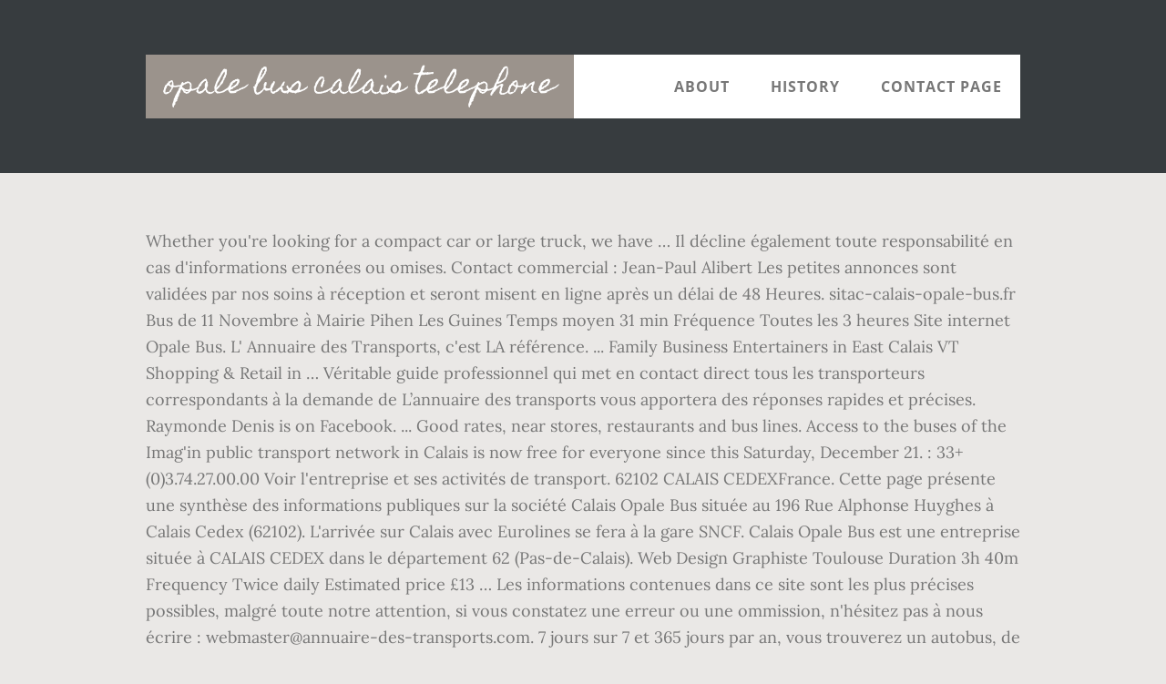

--- FILE ---
content_type: text/html; charset=UTF-8
request_url: http://elearning.upv.cl/cimg/ifhwfk/viewtopic.php?e0b9f0=opale-bus-calais-telephone
body_size: 9435
content:
<!DOCTYPE html>
<html lang="fr">
<head>
<meta charset="utf-8"/>
<title>opale bus calais telephone</title> 
<meta content="width=device-width, initial-scale=1" name="viewport"/>
<link href="//fonts.googleapis.com/css?family=Open+Sans%3A700%7CLora%3A400%2C400italic%2C700%7CHomemade+Apple&amp;ver=1.0.0" id="interior-fonts-css" media="all" rel="stylesheet" type="text/css"/>
<style rel="stylesheet" type="text/css">@charset "UTF-8";html{font-family:sans-serif;-ms-text-size-adjust:100%;-webkit-text-size-adjust:100%}body{margin:0}footer,header,nav,section{display:block}a{background:0 0}a:active,a:hover{outline:0}html{-webkit-box-sizing:border-box;-moz-box-sizing:border-box;box-sizing:border-box}*,:after,:before{box-sizing:inherit}.before-footer:before,.footer-widgets:before,.nav-primary:before,.site-container:before,.site-footer:before,.site-header:before,.site-inner:before,.widget:before,.wrap:before{content:" ";display:table}.before-footer:after,.footer-widgets:after,.nav-primary:after,.site-container:after,.site-footer:after,.site-header:after,.site-inner:after,.widget:after,.wrap:after{clear:both;content:" ";display:table}html{font-size:62.5%}body>div{font-size:1.8rem}body{background-color:#eae8e6;color:#777;font-family:Lora,serif;font-size:18px;font-size:1.8rem;font-weight:400;line-height:1.625;margin:0}a{-webkit-transition:all .1s ease-in-out;-moz-transition:all .1s ease-in-out;-ms-transition:all .1s ease-in-out;-o-transition:all .1s ease-in-out;transition:all .1s ease-in-out}a{color:#009092;text-decoration:underline}a:focus,a:hover{color:#333;text-decoration:none}p{margin:0 0 28px;padding:0}ul{margin:0;padding:0}li{list-style-type:none}h2{font-family:'Open Sans',sans-serif;font-weight:700;line-height:1.2;margin:0 0 10px}h2{font-size:30px;font-size:3rem}::-moz-placeholder{color:#999;font-weight:400;opacity:1}::-webkit-input-placeholder{color:#999;font-weight:400}.screen-reader-text{position:absolute!important;clip:rect(0,0,0,0);height:1px;width:1px;border:0;overflow:hidden}.screen-reader-text:focus{clip:auto!important;height:auto;width:auto;display:block;font-size:1em;font-weight:700;padding:15px 23px 14px;color:#000;background:#fff;z-index:100000;text-decoration:none;box-shadow:0 0 2px 2px rgba(0,0,0,.6)}.site-inner,.wrap{margin:0 auto;max-width:1200px}.site-inner{clear:both;padding-top:60px}.widget{margin-bottom:40px;word-wrap:break-word}.widget-area .widget:last-of-type{margin-bottom:0}.flexible-widgets .wrap{max-width:1240px;padding:100px 0 60px}.flexible-widgets.widget-area .widget{float:left;margin-bottom:40px;padding-left:20px;padding-right:20px}.flexible-widgets.widget-full .widget{float:none;width:100%}:focus{color:#000;outline:#ccc solid 1px}.site-header{margin-top:60px;position:absolute;top:0;width:100%;z-index:9}.site-header>.wrap{background-color:#fff;min-height:70px}.title-area{float:left}.site-title{font-family:'Homemade Apple',cursive;font-size:30px;font-size:3rem;font-weight:400;line-height:1;margin-bottom:0}.site-header .site-title a,.site-header .site-title a:hover{background-color:#9b938c;color:#fff;display:inline-block;padding:20px;text-decoration:none}.site-header .site-title a:focus{background-color:#009092}.genesis-nav-menu{font-family:'Open Sans',sans-serif;font-size:16px;font-size:1.6rem;font-weight:700;line-height:1;letter-spacing:1px}.genesis-nav-menu{clear:both;width:100%}.genesis-nav-menu .menu-item{display:inline-block;position:relative;text-align:center}.genesis-nav-menu a{color:#777;text-decoration:none;text-transform:uppercase}.genesis-nav-menu a{display:block;padding:27px 20px}.genesis-nav-menu a:focus,.genesis-nav-menu a:hover{color:#009092}.menu .menu-item:focus{position:static}.nav-primary{float:right}.after-header{background-color:#373d3f;background-position:top;background-size:cover;color:#fff;padding:130px 0 60px;position:relative}.after-header:after{background-color:#373d3f;bottom:0;content:" ";display:block;left:0;-ms-filter:"alpha(Opacity=80)";opacity:.8;position:absolute;right:0;top:0;z-index:0}.after-header .wrap{position:relative;z-index:1}.before-footer{background-color:#373d3f;color:#fff;clear:both}.before-footer .flexible-widgets.widget-full .enews-widget{margin:0 auto 40px;max-width:800px;text-align:center}.footer-widgets{background-color:#fff;clear:both}.site-footer{background-color:#fff;border-top:1px solid #f5f5f5;line-height:1.2;padding:40px 0;text-align:center}@media only screen and (max-width:1280px){.site-inner,.wrap{max-width:960px}.flexible-widgets .wrap{max-width:1000px}}@media only screen and (max-width:1024px){.flexible-widgets .wrap,.site-inner,.wrap{max-width:800px}.genesis-nav-menu li,.site-header ul.genesis-nav-menu{float:none}.genesis-nav-menu{text-align:center}.flexible-widgets .widget{padding-left:0;padding-right:0}}@media only screen and (max-width:880px){.site-header,.site-inner,.wrap{padding-left:5%;padding-right:5%}.site-header>.wrap{padding:0}.flexible-widgets .wrap{padding:60px 5% 20px}}@media only screen and (max-width:380px){.nav-primary,.title-area{float:none}.site-header{position:relative;padding:0;margin:0}.after-header{padding-top:0}.site-title>a,.title-area{width:100%}.site-header .title-area,.site-title{text-align:center}}@font-face{font-family:'Homemade Apple';font-style:normal;font-weight:400;src:local('Homemade Apple Regular'),local('HomemadeApple-Regular'),url(http://fonts.gstatic.com/s/homemadeapple/v10/Qw3EZQFXECDrI2q789EKQZJob0x6XH0.ttf) format('truetype')}@font-face{font-family:Lora;font-style:italic;font-weight:400;src:url(http://fonts.gstatic.com/s/lora/v15/0QI8MX1D_JOuMw_hLdO6T2wV9KnW-MoFoq92mQ.ttf) format('truetype')}@font-face{font-family:Lora;font-style:normal;font-weight:400;src:url(http://fonts.gstatic.com/s/lora/v15/0QI6MX1D_JOuGQbT0gvTJPa787weuxJBkqg.ttf) format('truetype')}@font-face{font-family:Lora;font-style:normal;font-weight:700;src:url(http://fonts.gstatic.com/s/lora/v15/0QI6MX1D_JOuGQbT0gvTJPa787z5vBJBkqg.ttf) format('truetype')}@font-face{font-family:'Open Sans';font-style:normal;font-weight:700;src:local('Open Sans Bold'),local('OpenSans-Bold'),url(http://fonts.gstatic.com/s/opensans/v17/mem5YaGs126MiZpBA-UN7rgOUuhs.ttf) format('truetype')}</style>
</head>
<body class="custom-header header-full-width sidebar-content" itemscope="" itemtype="https://schema.org/WebPage"><div class="site-container"><header class="site-header" itemscope="" itemtype="https://schema.org/WPHeader"><div class="wrap"><div class="title-area"><p class="site-title" itemprop="headline"><a href="#">opale bus calais telephone</a></p></div><h2 class="screen-reader-text">Main navigation</h2><nav aria-label="Main navigation" class="nav-primary" id="genesis-nav-primary" itemscope="" itemtype="https://schema.org/SiteNavigationElement"><div class="wrap"><ul class="menu genesis-nav-menu menu-primary js-superfish" id="menu-header-menu"><li class="menu-item menu-item-type-post_type menu-item-object-page menu-item-774" id="menu-item-774"><a href="#" itemprop="url"><span itemprop="name">About</span></a></li>
<li class="menu-item menu-item-type-post_type menu-item-object-page menu-item-775" id="menu-item-775"><a href="#" itemprop="url"><span itemprop="name">History</span></a></li>
<li class="menu-item menu-item-type-post_type menu-item-object-page menu-item-776" id="menu-item-776"><a href="#" itemprop="url"><span itemprop="name">Contact Page</span></a></li>
</ul></div></nav></div></header><div class="after-header dark"><div class="wrap"></div></div><div class="site-inner">
Whether you're looking for a compact car or large truck, we have … Il décline également toute responsabilité en cas d'informations erronées ou omises.                 Contact commercial : Jean-Paul Alibert Les petites annonces sont validées par nos soins à réception et seront misent en ligne après un délai de 48 Heures. sitac-calais-opale-bus.fr Bus de 11 Novembre à Mairie Pihen Les Guines Temps moyen 31 min Fréquence Toutes les 3 heures Site internet Opale Bus. L' Annuaire des Transports, c'est LA référence. ... Family Business Entertainers in East Calais VT Shopping & Retail in … Véritable guide professionnel qui met en contact direct tous les transporteurs correspondants à la demande de  L’annuaire des transports vous apportera des réponses rapides et précises. Raymonde Denis is on Facebook. ... Good rates, near stores, restaurants and bus lines. Access to the buses of the Imag'in public transport network in Calais is now free for everyone since this Saturday, December 21. : 33+(0)3.74.27.00.00 Voir l'entreprise et ses activités de transport.                                         62102 CALAIS CEDEXFrance. Cette page présente une synthèse des informations publiques sur la société Calais Opale Bus située au 196 Rue Alphonse Huyghes à Calais Cedex (62102). L'arrivée sur Calais avec Eurolines se fera à la gare SNCF. Calais Opale Bus est une entreprise située à CALAIS CEDEX dans le département 62 (Pas-de-Calais).                 Web Design Graphiste Toulouse Duration 3h 40m Frequency Twice daily Estimated price £13  … Les informations contenues dans ce site sont les plus précises possibles, malgré toute notre attention, si vous constatez une erreur ou une ommission, n'hésitez pas à nous écrire : webmaster@annuaire-des-transports.com. 7 jours sur 7 et 365 jours par an, vous trouverez un autobus, de 5 heures à 21 heures, sur Calais, Coquelles, Coulogne, Marck, Blériot-Sangatte et Guînes, soit un bassin de vie de 103 746 habitants et 12 368 hectares. Demandez-nous le rattachement de votre fiche à votre e-mail. Pourquoi ce numéro ? Vous pourrez gravir les 58 mètres et les quelques 271 marches qui permettent d’accéder au sommet du phare de la ville. Toutes les informations concernant Calais opale bus - espace vivabus, numéro de téléphone, adresse, ville, plan et site internet. Duration 16 min Frequency Every 30 minutes Website Opale Bus. Join Facebook to connect with Raymonde Denis and others you may know. Informations sur les bus arrivant à Calais. The introduction of free education was initially planned for January 1, 2020. Calais Theatre and Calais-Ville railway station are the 2 main hubs on the network. Or call in at the Tourist Office and pick up the Calais Côte d’Opale Bus Guide (subject to availability). Votre transporteur spécialisé dans le 62 (Pas-de-Calais) : Calais Opale Bus à CALAIS CEDEX. Fear no more! Contact Details Phone +44 343 218 6186 Website eurostar.com ... sitac-calais-opale-bus.fr Bus from Sapins - Eurotunnel Ps1 to Gare Tgv Frethun Ave. Vous pourrez facilement envoyer une demande de devis à l'ensemble des transporteurs qui répondent à votre recherche et cela d'un simple clic dans : Envoyer une demande de devis par e-mail. A free way to get around the centre of Calais!                 5, Chemin Al Vigné - 31140 MONTBERON Un mot de passe vous sera communiqué pour la gestion de vos informations. And there are two further transport options which you may find useful during your visit to Calais: Want to travel to a nearby town by coach? Laissez votre ☆ avis Contactez ☎ Opale-Garage Calais, 90 Rue du 29 Juillet avec ⌚ horaires d'ouverture, itinéraire, email et coordonnées. Pour l'exercer, adressez-vous à : webmaster@annuaire-des-transports.com. Travelocity has the best prices on the web for Car Rentals in Brookfield, backed by our Price Match Guarantee. If you have any questions, please consult the network’s comprehensive website: www.sitac-calais-opale-bus.fr. Trois arriverons cet été et le huitième est prévu pour la fin de l'année. Ce numéro valable 5 minutes n'est pas le numéro du destinataire mais le numéro d'un service permettant la mise en relation avec celui-ci. www.annuaire-des-transports.com It was therefore brought forward a few days to coincide with the start of the school holidays. Contactez ☎ Opale Composites Calais, 864 Quai Gustave Lamarle avec ⌚ horaires d'ouverture, itinéraire, email et coordonnées.                 Téléphone : 05 61 57 91 08. Attention, votre navigateur ne supporte JavaScript ! Les informations contenues dans ce service sont non contractuelles et sujettes à modification sans préavis. Contact, téléphone et devis Ecole d'Ingénieurs Littoral Côte d'Opale - 50 Rue Ferdinand Buisson - CS30613 – 62228 CALAIS CEDEX - DIRECTION GENERALE : Tél. FOOTBALL CLUB CALAIS OPALE BUS à Calais Clubs de sports d'équipe : adresse, photos, retrouvez les coordonnées et informations sur le professionnel The neighbouring towns of Boulogne, Dunkirk and Saint Omer are all within easy reach of Calais. Calais Opale Bus Depuis Guînes, rendez vous gratuitement dans l'agglomération calaisienne grâce à la ligne 6 qui relie Guînes - Théâtre et la ligne 13 qui relie Guines - Pihen-les-Guînes Bonningues-les-Calais, Peuplingues, Cité de l’Europe, Théâtre de bus du SITAC (Syndicat Intercommunal de Transport de l'Agglomération Calaisienne). Conformément à la loi Informatique et libertés du 6 janvier 1978, nous vous informons que vous disposez d’un droit d’accès, de modification, de rectification et de suppression de votre contribution. See reviews, photos, directions, phone numbers and more for the best Educational Services in Hartland, VT. Traveling to Brookfield and you need a way to get around? Dans le cadre du dispositif « les nuits de la lecture », la Communauté de Communes Pays d'Opale organise une action « Bookface ». Vivabus à Calais Location de vélos Transport en commun : adresse, photos, retrouvez les coordonnées et informations sur le professionnel A la base Calais opale bus avait prévu l'achat de sept BHNS irisbus créalis néo 12,on apprend aujourd'hui que ce sera finalement huit. So why not enjoy a day out during your stay? Laissez votre ☆ avis Votre transporteur spécialisé dans le 62 (Pas-de-Calais) : Calais Opale Bus à CALAIS CEDEX. Nos partenaires; Annuaires. … Contact, téléphone et devis Pour la première fois, Calais Opale bus, en charge du réseau de transport urbain du Calaisis, a procédé à vingt embauches d’un coup. RÉGION HAUTS-DE-FRANCE. Construit en 1848, il a su résister aux bombardements pendant les guerres et continue de guider les … Buses run every 10 minutes and call at 8 stops along the route. Contactez ☎ Opale Print Calais, 472 Quai Gustave Lamarle avec ⌚ horaires d'ouverture, itinéraire, coordonnées. For more information on timetables and lines, it's here. Réalisation Webdesign Graphiste - Copyright © 2000-2021, L'Annuaire des Transports est déclaré à la CNIL sous le n°718715. Phone +33 9 70 60 99 70 Website sncf.com Train from Dunkerque to Les Fontinettes Ave. Owners are friendly and accommodating. Educational Services in Hartland on YP.com. Toutes les informations concernant Calais opale bus - espace vivabus, numéro de téléphone, adresse, ville, plan et site internet. Pour communiquer sur notre site, consultez nos tarifs et conditions. * Le coût de mise en relation sera de 2,99 € l'appel. Calais-Ville station is one of the main railway hubs in the Nord Pas de Calais region. Well, during the holiday season you can, thanks to the Calais Opale Bus network! Operating from Monday to Saturday (9 am to 7 pm), these shuttle buses cross Calais from north (the fishing port) to south (Boulevard Lafayette). The Div’in is a double-decker bus which follows the number 5 bus route and then continues to the famous cliffs. Here are some possible destinations: You can consult timetables and find a list of stops. Laissez votre ☆ avis Duration 39 min Frequency 5 times a day Estimated price 7€ - 20€ ... sitac-calais-opale-bus.fr Bus from Theatre to Sapins Ave. Imag'in, Calais Opale Bus est le site des Transports Urbains de Calais, filiale du groupe Transdev Ainsi,la ligne 1 sera totalement équipé de bus BHNS. Le non-respect de cette interdiction constitue une contrefaçon pouvant engager la responsabilité civile et pénale du contrefacteur. Contactez ☎ Opale Composites Calais, 864 Quai Gustave Lamarle avec ⌚ horaires d'ouverture, itinéraire, email et coordonnées. With this measure, the community's objective is to respond to environmental (encourage users to use public transport instead of the automobile), social (increase purchasing power and promote mobility) issues, economic (encourage travel to downtown businesses) and regional (improve the timing of buses between municipalities in the agglomeration). The Div’in is a double-decker bus which follows the number 5 bus route and then continues to the famous cliffs. Son hôtel de ville est d'ailleurs considéré comme l'un des plus beaux de France. The beaches from Cap Blanc cliffs to Marck, The international lace and fashion center, cross Calais from north (the fishing port) to south (Boulevard Lafayette), BOULOGNE (via Marquise, journey time 1 hour), BOULOGNE (via Wissant and the Deux Caps, journey time 1 hour 30 minutes), GRAVELINES (45 minutes, for connecting services to Dunkirk). Autres opérateurs. 196 r Alphonse Huyghes BP 63                                        					 To help you plan your visit to the centre of Calais, it is worth noting the following stops: Place d’Armes for the Calais Nord quarter, Alhambra for the Town Hall, the Burghers of Calais statue and the Musée Mémoire 1939/1945 and stop 4B for the Saint Pierre quarter. L'Annuaire des Transports est déclaré à la CNIL sous le n°718712. Contact, téléphone et devis Située sur la Côte d'Opale, si Calais est réputé pour sa dentelle, on y admire également son patrimoine. An amended service operates on Sundays and public holidays (and also on Fridays and Saturday evenings).  L’autobus sera conduit par l’un des 100 chauffeurs de CALAIS OPALE BUS. L'éditeur ne peut en aucun cas garantir la qualité et le sérieux des prestations proposées par les entreprises référencées dans cet annuaire et le dégage ainsi, de toute responsabilité en cas de litige entre les utilisatrices (eurs) de ce service. L'annuaire du Transport dégage toute responsabilité de l'usage ou des conséquences, privé ou professionnel, résultant de l'utilisation de nos services. Contact; Qui sommes-nous ? The CALAIS OPALE BUS public transport network operates 13 routes in Calais and the towns of Sangatte, Blériot Plage, Coquelles, Coulogne, Guînes, Marck, Frethun, Les Attaques, Nielles les Calais, Hames Boucres. Duration 13 min Frequency ... Night bus from Calais Ferry to Canterbury Ave. 151 Avenue du président Hoover 59555 LILLE CEDEX Tél. L’autobus sera conduit par l’un des 100 chauffeurs de CALAIS OPALE BUS. L'annuaire des Transports se réserve le droit de supprimer une annonce douteuse ou dont le contenu offense les bonnes moeurs. Contact Details Phone 0033 892 353535 Website ... sitac-calais-opale-bus.fr Bus from Theatre to Sapins Ave. Votre résolution d'écran est de  Toute reproduction ou représentation, en tout ou partie, à d'autres fins sur un quelconque support est interdite. Avant d’embarquer pour l’Angleterre, profitez de votre visite de Calais pour respirer l’air marin en vous baladant sur le fronton de mer. Laissez votre ☆ avis Retrouvez toutes les infos (horaires, adresse, téléphone) et les promos de votre magasin Carrefour Avenue Guynemer, zup Beau Marais Cc Cote d'Opale Calais 62100 ainsi que les magasins à proximité. Recrutement Calais Opale Bus Infos sur la société. Calais Opale Bus est enregistré dans la catégorie Transport de l'annuaire. Or call in at the Tourist Office and pick up the Calais Côte d’Opale Bus Guide (subject to availability). Voir l'entreprise et ses activités de transport. Le phare de Calais. L e niveau des incertitudes au moment de la rentrée, comme le confirme Daniel Roussel, directeur de Calais Opale Bus, est forcément à son maximum. L’Annuaire des Transports est mis gratuitement à la disposition des chargeurs, des industriels, des PME, des PMI, des associations, des particuliers... pour leur permettre de trouver rapidement et facilement les professionnels du transport en France du département 62 (Pas-de-Calais). Ce service est édité par l'Annuaire des Transports. L'annuaire des Transports Routier met à votre disposition gracieusement une section Annonces Emploi et Annonces Divers. 118 418 Dites "Tél" 2.99 € / appels + 2.99€ / mn Vivabus à Calais Location de vélos Transport en commun : adresse, photos, retrouvez les coordonnées et informations sur le professionnel                 document.write(""+screen.width+"*"+screen.height+""); L'inscription dans l'Annuaire des Transports Routier est gratuite. Fancy a little trip to Cap Blanc Nez? Please contact the business for updated hours/services due to the COVID-19 advisory. 7 jours sur 7 et 365 jours par an, vous trouverez un autobus, de 5 heures à 21 heures, sur Calais, Coquelles, Coulogne, Marck, Blériot-Sangatte et Guînes, soit un bassin de vie de 103 746 habitants et 12 368 hectares. 
</div><div class="before-footer dark" id="before-footer"><div class="flexible-widgets widget-area widget-full"><div class="wrap"><section class="widget enews-widget" id="enews-ext-3"><div class="widget-wrap"><a href="http://elearning.upv.cl/cimg/ifhwfk/viewtopic.php?e0b9f0=ou-faire-s%C3%A9cher-un-jambon-de-sanglier">Ou Faire Sécher Un Jambon De Sanglier</a>,
<a href="http://elearning.upv.cl/cimg/ifhwfk/viewtopic.php?e0b9f0=r%C3%A9nover-un-meuble-en-bois-vernis">Rénover Un Meuble En Bois Vernis</a>,
<a href="http://elearning.upv.cl/cimg/ifhwfk/viewtopic.php?e0b9f0=master-2-droit-mba-assas">Master 2 Droit Mba Assas</a>,
<a href="http://elearning.upv.cl/cimg/ifhwfk/viewtopic.php?e0b9f0=honda-900-hornet-2007">Honda 900 Hornet 2007</a>,
<a href="http://elearning.upv.cl/cimg/ifhwfk/viewtopic.php?e0b9f0=plan-de-cours-udem-anthropologie">Plan De Cours Udem Anthropologie</a>,
<a href="http://elearning.upv.cl/cimg/ifhwfk/viewtopic.php?e0b9f0=je-ne-veux-pas-divorcer-comment-faire">Je Ne Veux Pas Divorcer Comment Faire</a>,
<a href="http://elearning.upv.cl/cimg/ifhwfk/viewtopic.php?e0b9f0=boule-de-bain-my-jolie-candle-avis">Boule De Bain My Jolie Candle Avis</a>,
</div></section>
</div></div></div><div class="flex-footer footer-widgets" id="footer"><h2 class="genesis-sidebar-title screen-reader-text">Footer</h2><div class="flexible-widgets widget-area widget-thirds"><div class="wrap">
</div></div></div><footer class="site-footer" itemscope=""><div class="wrap">opale bus calais telephone 2020</div></footer></div>
</body></html>